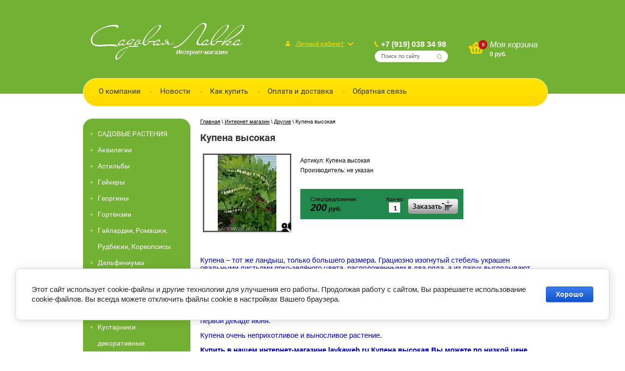

--- FILE ---
content_type: text/html; charset=utf-8
request_url: http://lavkaweb.ru/magazin/product/kupena-vysokaya
body_size: 10485
content:
      <!doctype html>
<!--[if lt IE 7]> <html class="no-js lt-ie9 lt-ie8 lt-ie7" lang="ru"> <![endif]-->
<!--[if IE 7]>    <html class="no-js lt-ie9 lt-ie8" lang="ru"> <![endif]-->
<!--[if IE 8]>    <html class="no-js lt-ie9" lang="ru"> <![endif]-->
<!--[if gt IE 8]><!--> 
<html class="no-js" lang="ru"> <!--<![endif]-->
<head>
<meta name="robots" content="all"/>
<meta http-equiv="Content-Type" content="text/html; charset=UTF-8" />
<meta name="description" content="Купена высокая в интернет-магазине недорого в Калуге Другие Интернет-магазин товаров для садоводов Садовая Лавка" />
<meta name="keywords" content="Купена высокая Другие для садоводов, магазин" />
<meta name="SKYPE_TOOLBAR" content="SKYPE_TOOLBAR_PARSER_COMPATIBLE" />
<title>Купена высокая, Купена высокая в интернет-магазине недорого, Купена высокая в Калуге Другие Интернет магазин Садовая лавка, товары для садоводов</title>
<link href="/t/v158/images/styles.scss.css" rel="stylesheet" type="text/css" />
<script src="/g/libs/jquery/1.10.2/jquery.min.js"></script>
<script src="/t/v158/images/modernizr-2.5.3.min.js"></script>
<link href="/t/v158/images/styles_shop.css" rel="stylesheet"  type="text/css" />
<script type="text/javascript"  src="/t/v158/images/no_cookies.js"></script>
<script type="text/javascript" src="/shared/s3/js/shop_pack_3.js"></script>
<script type="text/javascript" src="/t/v158/images/shop_easing.js"></script>
<link rel="stylesheet" href="/t/v158/images/example.css" type="text/css" charset="utf-8">
<script type="text/javascript" src="/t/v158/images/example.js"></script>

	<link rel="stylesheet" href="/g/css/styles_articles_tpl.css">
<link rel='stylesheet' type='text/css' href='/shared/highslide-4.1.13/highslide.min.css'/>
<script type='text/javascript' src='/shared/highslide-4.1.13/highslide.packed.js'></script>
<script type='text/javascript'>
hs.graphicsDir = '/shared/highslide-4.1.13/graphics/';
hs.outlineType = null;
hs.showCredits = false;
hs.lang={cssDirection:'ltr',loadingText:'Загрузка...',loadingTitle:'Кликните чтобы отменить',focusTitle:'Нажмите чтобы перенести вперёд',fullExpandTitle:'Увеличить',fullExpandText:'Полноэкранный',previousText:'Предыдущий',previousTitle:'Назад (стрелка влево)',nextText:'Далее',nextTitle:'Далее (стрелка вправо)',moveTitle:'Передвинуть',moveText:'Передвинуть',closeText:'Закрыть',closeTitle:'Закрыть (Esc)',resizeTitle:'Восстановить размер',playText:'Слайд-шоу',playTitle:'Слайд-шоу (пробел)',pauseText:'Пауза',pauseTitle:'Приостановить слайд-шоу (пробел)',number:'Изображение %1/%2',restoreTitle:'Нажмите чтобы посмотреть картинку, используйте мышь для перетаскивания. Используйте клавиши вперёд и назад'};</script>

            <!-- 46b9544ffa2e5e73c3c971fe2ede35a5 -->
            <script src='/shared/s3/js/lang/ru.js'></script>
            <script src='/shared/s3/js/common.min.js'></script>
        <link rel='stylesheet' type='text/css' href='/shared/s3/css/calendar.css' /><link rel="icon" href="/favicon.ico" type="image/x-icon">

<!--s3_require-->
<link rel="stylesheet" href="/g/basestyle/1.0.1/cookie.message/cookie.message.css" type="text/css"/>
<link rel="stylesheet" href="/g/s3/lp/lpc.v4/css/styles.css" type="text/css"/>
<link rel="stylesheet" href="/g/s3/lp/cookie.message/__landing_page_content_global.css" type="text/css"/>
<link rel="stylesheet" href="/g/s3/lp/cookie.message/colors_lpc.css" type="text/css"/>
<link rel="stylesheet" href="/g/basestyle/1.0.1/cookie.message/cookie.message.blue.css" type="text/css"/>
<script type="text/javascript" src="/g/basestyle/1.0.1/cookie.message/cookie.message.js" async></script>
<!--/s3_require-->
<link rel="stylesheet" href="/t/v158/images/owl.carousel.css">
<script src="/t/v158/images/owl.carousel.min.js"></script>
<script src="/t/v158/images/owl.carousel.js"></script>

<script>
	$(function() {
		$('.rew-block').owlCarousel({
			nav:true,
			mouseDrag:false,
			items:1,
			dots:false,
			dotsEach:false,
			navText: ['', ''],
			stagePadding: 0,
			autoplay: true,
			smartSpeed: 3000,
			animateOut: "fadeOut",
			loop: true
		});
	});
</script>


<script>

$(function (){
$('.log-title').click(function(){
	$('.login').css('display', 'block');
	$('.site-wrapper .site-header-wrapper .site-header .top-panel .log-block .log-title span').css({transform: 'rotate(180deg)'});
});
$('.site-wrapper .site-content-wrapper').click(function(){
	$('.login').css('display', 'none'); 
	$('.site-wrapper .site-header-wrapper .site-header .top-panel .log-block .log-title span').css({transform: 'rotate(0deg)'});
});
});
</script>


<script type="text/javascript">

  $(function () {                           
    $('.side-menu a').each(function () {      
        var location = window.location.href 
        var link = this.href                
        var result = location.match(link);  
 
        if(result != null) {                
            $(this).addClass('activ');   
        }
    });
});
</script>
 
</head>
<body>
	<div class="site-wrapper">
		<header class="site-header-wrapper">
			<div class="site-header">
				<div class="top-panel">
					<div class="site-logo"><a href="http://lavkaweb.ru"><img src="/d/logo.png" alt=""></a></div>					<div class="log-block">
						<div class="log-title">Личный кабинет <span></span></div>
						<div class="login">
															<a href="/users/register" class="reg">Регистрация</a>
								<a href="/users" class="inn">/ Вход</a> 
													</div> 
					</div>
					<div class="phone-s">
													<div class="phone">
								<a href="tel:+7 (919) 038 34 98">+7 (919) 038 34 98</a>							</div>
												<nav class="site-search">
							<form action="/search" class="search-form" method="get">
								<input name="search" type="text"  class="search-text" placeholder="Поиск по сайту" />
								<input type="submit" class="search-button" value="" />
							<re-captcha data-captcha="recaptcha"
     data-name="captcha"
     data-sitekey="6LddAuIZAAAAAAuuCT_s37EF11beyoreUVbJlVZM"
     data-lang="ru"
     data-rsize="invisible"
     data-type="image"
     data-theme="light"></re-captcha></form>
						</nav>
					</div>
					<div class="cart-block">
						<div class="cart" style="    position: relative;">
                            <span id="cart_total_amount" style="font-size: 10px;color: rgb(255, 255, 255); font-weight: bold; margin-left: 21px; text-align: center;
display: inline-block;  width: 18px;    position: relative;    top: -2px;">0</span> <span style="font-size: 17px; color: rgb(255, 255, 255);font-style: italic;">Моя корзина</span><br />
                          <span style="font-weight:bold; font-size:12px; color:#fff;     margin-left: 43px;    width: 110px;    display: inline-block;"><span id="cart_total">0</span>
                            руб.</span><br />
                            <span style="    position: absolute;    width: 147px;    height: 40px;    top: 0;"><a href="/magazin/cart"></a></span>
                            <div id="shop-added" class="added-to-cart">Добавлено в корзину</div>
                        </div>
					</div>
					<div class="clear"></div>
				</div>
									<nav class="top-menu">
						<ul>
															<li ><a  href="/about">О компании</a></li>
															<li ><a  href="/news">Новости</a></li>
															<li ><a  href="/kak-kupit">Как купить</a></li>
															<li ><a  href="/oplata-i-dostavka">Оплата и доставка</a></li>
															<li ><a  href="/mailus">Обратная связь</a></li>
													</ul>
					</nav>
							</div>
		</header>
		<div class="site-content-wrapper">
			<div class="site-content">
				<div class="content-column">
											<nav class="wrap-page-path">
							
<div class="page-path" data-url="/magazin"><a href="/"><span>Главная</span></a> \ <a href="/magazin"><span>Интернет магазин</span></a> \ <a href="/magazin/folder/drugiye"><span>Другие</span></a> \ <span>Купена высокая</span></div>						</nav>
															 <h1>Купена высокая</h1><script type="text/javascript" language="javascript" charset="utf-8">
// <![CDATA[
    var S3Shop = {
        customFields: {},
        customFieldNames: null    };
// ]]>
</script>
<script type="text/javascript" language="javascript" charset="utf-8">/* <![CDATA[ */
/* ]]> */
</script>

<div id="tovar_card2">
      <div class="wrap">
           <a class="highslide" href="/d/kupena_vysokaya.jpg" onclick="return hs.expand(this)"> <img src="/t/v158/images/fr_5.gif" width="180" height="160" scrolls="/thumb/2/O-DPPUZGthuVmzE4i_UoeQ/180r160/d/kupena_vysokaya.jpg" style="background:url(/thumb/2/O-DPPUZGthuVmzE4i_UoeQ/180r160/d/kupena_vysokaya.jpg) 50% 50% no-repeat scroll;" alt="Купена высокая"/> </a>      </div>
        <div style="display:block; height:65px">

          <ul id="p_list">
            <li>Артикул: <span>Купена высокая</span></li>
            <li>Производитель: <span>не указан</span> &nbsp;</li>
          </ul>
        </div>
        <div>
          <div class="form_wrap spec">
            <form  onsubmit="return addProductForm(16720401,55806702,200.00,this,false);">
              <ul class="bform">
                <li class="buy">
                  <input type="submit" value="" />
                </li>
                <li>Кол-во:<br />
                  <input class="number" type="text" onclick="this.select()" size="" value="1" name="product_amount">
                </li>
                <li class="price">Спецпредложение:<br />
                  <span><b>200</b> руб.</span></li>
              </ul>
            <re-captcha data-captcha="recaptcha"
     data-name="captcha"
     data-sitekey="6LddAuIZAAAAAAuuCT_s37EF11beyoreUVbJlVZM"
     data-lang="ru"
     data-rsize="invisible"
     data-type="image"
     data-theme="light"></re-captcha></form>
          </div>
        </div>
      </div>
      <div id="tovar_detail2">
                                <div class="full"><p><span style="color:#0000cc;"><span style="font-size:11pt;"><span data-mega-font-name="arial" style="font-family:Arial,Helvetica,sans-serif;">Купена &ndash; тот же ландыш, только большего размера. Грациозно изогнутый стебель украшен овальными листьями ярко-зелёного цвета, расположенными в два ряда, а из пазух выглядывают белые удлинённые колокольчики.</span></span></span></p>

<p><span style="color:#0000cc;"><span style="font-size:11pt;"><span data-mega-font-name="arial" style="font-family:Arial,Helvetica,sans-serif;">Этот многолетник садоводы любят не только за милое очарование, но и за его способность расти в тени.</span></span></span></p>

<p><span style="color:#0000cc;"><span style="font-size:11pt;"><span data-mega-font-name="arial" style="font-family:Arial,Helvetica,sans-serif;">Купена растение высотой 0,7-0,8 м, зацветает в первой половине мая, заканчивает цветение в первой декаде июня.</span></span></span></p>

<p><span style="color:#0000cc;"><span style="font-size:11pt;"><span data-mega-font-name="arial" style="font-family:Arial,Helvetica,sans-serif;">Купена очень неприхотливое и выносливое растение.</span></span></span></p>

<p><span style="color:#0000cc;"><span style="font-size:11pt;"><span data-mega-font-name="arial" style="font-family:Arial,Helvetica,sans-serif;"><strong>Купить в нашем интернет-магазине&nbsp;<strong><strong>lavkaweb.ru</strong></strong>&nbsp;Купена высокая Вы можете по низкой цене. Мы предоставляем короткие сроки доставки по Калуге.</strong></span></span></span></p></div>
<br />
<a href="/magazin/folder/drugiye">Другие</a>
        <p><a href="javascript:history.go(-1)">&laquo; Назад</a></p>
      </div>




    
						<div class="stock-block">
							<div class="stock-block-title">Акции и скидки</div>
							<div class="stock-blocks">
																	<a href="/#" class="stock-block-item" style="background: url(/thumb/2/QtU7unlkW9o_MRge6Y552Q/220r176/d/img-1.png) no-repeat top center;"><span class="stock-block-item-name">Многолетние растения</span></a>
																	<a href="/#" class="stock-block-item" style="background: url(/thumb/2/KT8sfwbDkrhYPtGGRJZcMA/220r176/d/img-2.png) no-repeat top center;"><span class="stock-block-item-name">Товары для дачи</span></a>
																	<a href="/#" class="stock-block-item" style="background: url(/thumb/2/kdxhSSwRpkuyGfPr2twghw/220r176/d/img-3.png) no-repeat top center;"><span class="stock-block-item-name">Всегда рады новым клиентам</span></a>
															</div>
						</div>
									 <div class="clear"></div>
				</div>
			</div>
			<aside class="left-column">
									<nav class="side-menu-wrapper">
						<ul class="side-menu"><li><a href="/magazin/folder/sadovyye-rasteniya" >САДОВЫЕ РАСТЕНИЯ</a></li><li><a href="/magazin/folder/akvilegii" >Аквилегии</a></li><li><a href="/magazin/folder/astilby" >Астильбы</a></li><li><a href="/magazin/folder/geykhery" >Гейхеры</a></li><li><a href="/magazin/folder/georginy" >Георгины</a></li><li><a href="/magazin/folder/gortenzii" >Гортензии</a></li><li><a href="/magazin/folder/gajlardii-romashki-rudbekii-koreopsisy" >Гайлардии, Ромашки, Рудбекии, Кореопсисы</a></li><li><a href="/magazin/folder/delfiniumy" >Дельфиниумы</a></li><li><a href="/magazin/folder/irisy" >Ирисы</a></li><li><a href="/magazin/folder/klematisy" >Клематисы</a></li><li><a href="/magazin/folder/krokusy" >Крокусы</a></li><li><a href="/magazin/folder/kustarniki-dekorativnyye" >Кустарники декоративные</a></li><li><a href="/magazin/folder/lapchatki" >Лапчатки</a></li><li><a href="/magazin/folder/lileyniki" >Лилейники</a></li><li><a href="/magazin/folder/lilii" >Лилии</a></li><li><a href="/magazin/folder/nartsissy" >Нарциссы</a></li><li><a href="/magazin/folder/primuly" >Примулы</a></li><li><a href="/magazin/folder/piony" >Пионы</a></li><li><a href="/magazin/folder/plodovo-yagodnyye-rasteniya" >Плодово-ягодные растения</a></li><li><a href="/magazin/folder/pochvopokrovnyye-rasteniya" >Почвопокровные растения</a></li><li><a href="/magazin/folder/rozy" >Розы</a></li><li><a href="/magazin/folder/tyulpany" >Тюльпаны</a></li><li><a href="/magazin/folder/floksy" >Флоксы</a></li><li><a href="/magazin/folder/khosty" >Хосты</a></li><li><a href="/magazin/folder/khrizantemy" >Хризантемы</a></li><li><a href="/magazin/folder/ekhinatsei" >Эхинацеи</a></li><li><a href="/magazin/folder/nabory-komplekty-rastenij" >Наборы (комплекты) растений</a></li><li class="opened active"><a href="/magazin/folder/drugiye" >Другие</a></li><li><a href="/folder/ukryvnoj-material-spanbond" >Укрывной материал (спанбонд)</a></li><li><a href="/magazin/folder/komnatnyye-rasteniya" >КОМНАТНЫЕ РАСТЕНИЯ</a></li><li><a href="/magazin/folder/novogodnie-iskusstvennye-elochki" >НОВОГОДНИЕ ИСКУССТВЕННЫЕ ЕЛОЧКИ</a><ul class="level-2"><li><a href="/magazin/folder/elki-60sm-i-girlyandy" >Елки 60см. и гирлянды</a></li><li><a href="/magazin/folder/elki-90sm" >Елки 90см.</a></li><li><a href="/magazin/folder/elki-120sm-i-130sm" >Елки 120см. и 130см.</a></li><li><a href="/magazin/folder/elki-150sm-i-160sm" >Елки 150см. и 160см.</a></li><li><a href="/magazin/folder/elki-180sm-i-190sm" >Елки 180см. и 190см.</a></li><li><a href="/magazin/folder/elki-210sm-i-220sm" >Елки 210см. и 220см.</a></li><li><a href="/magazin/folder/elki-ot-225sm-do-250sm" >Елки от 225см. до 250см.</a></li><li><a href="/magazin/folder/elki-ot-260sm-do-300sm" >Елки от 260см. до 300см.</a></li><li><a href="/magazin/folder/interernye-eli-ot-450sm" >Интерьерные ели от 450см.</a></li><li><a href="/magazin/folder/ulichnye-i-vysokie-eli-ot-400sm" >Уличные и высокие ели от 400см.</a></li></ul></li></ul>					</nav>
													<nav class="side-menu-wrapper menu2">
						<ul class="side-menu"><li><a href="/" >КАТАЛОГ МАГАЗИНА</a></li><li><a href="/kak-vybrat." >Как выбрать...</a></li><li><a href="/obzor-tovarov" >Обзор товаров</a></li><li><a href="/pravilaprodaji" >Правила продажи</a></li><li><a href="/politika-v-otnoshenii-obrabotki-i-zashchity-personalnyh-dannyh" >Политика в отношении обработки и защиты персональных данных</a></li><li><a href="/vashi-otzyvy" >Ваши отзывы</a></li></ul>					</nav>
													<div class="rew">
						<div class="rew-title">Отзывы о нас</div>
						<div class="rew-block">
															<div class="rew-item">
									<div class="rew-body">
										<div class="rew-date">13.11.2019</div>
										<div class="rew-text">Большое спасибо! Заказывала комнатные растения. Заказ выполнен быстро. Растения отлично упакованы, хорошая корневая, крупные саженцы.Приятно с вами сотрудничать. Буду пользоваться услугами вашего интернет- магазина.</div>
									</div>
									<div class="rew-after">
										<div class="rew-img"><img src="" alt="" /></div>
										<div class="rew-name">Ольга</div>
										<div class="clear"></div>
									</div>
								</div>
															<div class="rew-item">
									<div class="rew-body">
										<div class="rew-date">20.10.2019</div>
										<div class="rew-text">Спасибо большое ! Купили хризантемы, дельфиниумы, астильбы. Очень приятное и грамотное общение. Быстро и удобно забрали (а мы из Обнинска), все отлично упаковано, подписано. Растения крупные. Все живы и здоровы) цветут уже хризантемы). На будущий год обязательно прикупим ещё!</div>
									</div>
									<div class="rew-after">
										<div class="rew-img"><img src="" alt="" /></div>
										<div class="rew-name">Ольга</div>
										<div class="clear"></div>
									</div>
								</div>
															<div class="rew-item">
									<div class="rew-body">
										<div class="rew-date">23.07.2017</div>
										<div class="rew-text">Большое спасибо Ольге г.Калуга за то что есть такие как ВЫ. Первый раз заказала, осталась очень довольнв и общением с продавцом, в так же очень приятный водитель, который доставил заказ. Все растения хорошо упакованы, с хорошей корневой и приличного роста. Спустя несколько недель сделала еще заказ. Спасибо ещё раз. Очень приятно с вами сотрудничать. А самое главное не сказала цены на растения очень даже приемлемы и доступней рыночных аналогов. Рекомендую. Очень довольна товаром, ценами и прлдавцом</div>
									</div>
									<div class="rew-after">
										<div class="rew-img"><img src="" alt="" /></div>
										<div class="rew-name">Любава</div>
										<div class="clear"></div>
									</div>
								</div>
															<div class="rew-item">
									<div class="rew-body">
										<div class="rew-date">05.08.2021</div>
										<div class="rew-text">Делала заказ многолетников. Саженцами очень довольна. Все качественно упаковано. Доставка быстрая. Буду делать заказы еще.</div>
									</div>
									<div class="rew-after">
										<div class="rew-img"><img src="" alt="" /></div>
										<div class="rew-name">Наталья</div>
										<div class="clear"></div>
									</div>
								</div>
															<div class="rew-item">
									<div class="rew-body">
										<div class="rew-date">09.05.2020</div>
										<div class="rew-text">Хочу выразить благодарность Александру и ребятам, которые здесь работают! Заказали с мужем виноград Изабелла 4 штуки по 250р. Привезли нам четко по времени! Даже в такой Великий праздник день победы! Были приятно удивлены, за такие небольшие деньги - такие большие саженцы! Грамотно всё рассказали как сажать и как ухаживать! Спасибо вам за отличную работу! Процветания вам и здоровья! Рекомендую всем!</div>
									</div>
									<div class="rew-after">
										<div class="rew-img"><img src="" alt="" /></div>
										<div class="rew-name">Александра</div>
										<div class="clear"></div>
									</div>
								</div>
															<div class="rew-item">
									<div class="rew-body">
										<div class="rew-date">08.05.2020</div>
										<div class="rew-text">Спасибо за рассаду! Покупала лилейник, примулу и несколько гейхер, все растения с хорошими корешками. Доставка быстрая.</div>
									</div>
									<div class="rew-after">
										<div class="rew-img"><img src="" alt="" /></div>
										<div class="rew-name">Елена</div>
										<div class="clear"></div>
									</div>
								</div>
															<div class="rew-item">
									<div class="rew-body">
										<div class="rew-date">17.07.2019</div>
										<div class="rew-text">Спасибо Вам огромное! Цветы супер! Два-три дня после заказа, цветочки радуют меня в моём цветнике. А водитель вообще атас. Даже если не слышу звонка, то утром они всё равно стоят у калитки во дворе. Молодцы!!!</div>
									</div>
									<div class="rew-after">
										<div class="rew-img"><img src="" alt="" /></div>
										<div class="rew-name">Евгения</div>
										<div class="clear"></div>
									</div>
								</div>
													</div>
					</div>
								<div class="inform-block"><p>&nbsp;</p>

<p style="text-align: center;"><br />
&nbsp;</p></div>									<div class="shipping-block">
						<div class="shipping-title">Доставка</div>
						<div class="shipping-body"><p><strong>Своим транспортом по Калуге и области.</strong></p></div>
					</div>
							</aside>
			<div class="clear-footer"></div>
		</div>
	</div>
	<footer class="footer-wrapper">
		<div class="footer">
							<nav class="bottom-menu">
					<ul>
													<li ><a  href="/about">О компании</a></li>
													<li ><a  href="/news">Новости</a></li>
													<li ><a  href="/kak-kupit">Как купить</a></li>
													<li ><a  href="/oplata-i-dostavka">Оплата и доставка</a></li>
													<li ><a  href="/mailus">Обратная связь</a></li>
											</ul>
				</nav>
						<div class="copyrights">
																				Copyright © 2012 - 2026 Садовая Лавка
			</div>
			<div class="f_phone"><a href="tel:+7 (919) 038 34 98">+7 (919) 038 34 98</a></div>			<div class="counters"><!-- Yandex.Metrika informer -->
<a href="https://metrika.yandex.ru/stat/?id=85592779&amp;from=informer"
target="_blank" rel="nofollow"><img src="https://informer.yandex.ru/informer/85592779/3_1_FFFFFFFF_EFEFEFFF_0_pageviews"
style="width:88px; height:31px; border:0;" alt="Яндекс.Метрика" title="Яндекс.Метрика: данные за сегодня (просмотры, визиты и уникальные посетители)" class="ym-advanced-informer" data-cid="85592779" data-lang="ru" /></a>
<!-- /Yandex.Metrika informer -->

<!-- Yandex.Metrika counter -->
<script type="text/javascript" >
   (function(m,e,t,r,i,k,a){m[i]=m[i]||function(){(m[i].a=m[i].a||[]).push(arguments)};
   m[i].l=1*new Date();k=e.createElement(t),a=e.getElementsByTagName(t)[0],k.async=1,k.src=r,a.parentNode.insertBefore(k,a)})
   (window, document, "script", "https://mc.yandex.ru/metrika/tag.js", "ym");

   ym(85592779, "init", {
        clickmap:true,
        trackLinks:true,
        accurateTrackBounce:true
   });
</script>
<noscript><div><img src="https://mc.yandex.ru/watch/85592779" style="position:absolute; left:-9999px;" alt="" /></div></noscript>
<!-- /Yandex.Metrika counter -->

<!--LiveInternet counter--><script type="text/javascript"><!--
document.write("<a href='http://www.liveinternet.ru/click' "+
"target=_blank><img src='//counter.yadro.ru/hit?t21.3;r"+
escape(document.referrer)+((typeof(screen)=="undefined")?"":
";s"+screen.width+"*"+screen.height+"*"+(screen.colorDepth?
screen.colorDepth:screen.pixelDepth))+";u"+escape(document.URL)+
";"+Math.random()+
"' alt='' title='LiveInternet: показано число просмотров за 24"+
" часа, посетителей за 24 часа и за сегодня' "+
"border='0' width='88' height='31'><\/a>")
//--></script><!--/LiveInternet-->

<iframe src="https://yandex.ru/sprav/widget/rating-badge/1676501032" width="150" height="50" frameborder="0"></iframe>
<!--__INFO2026-01-17 01:59:04INFO__-->
</div> 
			<div class="snet-cop">
									<div class="s-network">
													<a href="https://vk.com/lavkaweb" class="s-n"> <img src="/thumb/2/0cHWoTEGWpLMBr0GJYNDEA/27r27/d/vk.png" alt="" /></a>
													<a href="https://ok.ru/profile/564940917881" class="s-n"> <img src="/thumb/2/sUg2xjEE1FoqEyg24yN7hw/27r27/d/ok.png" alt="" /></a>
											</div>
								<div class="mega"><span style='font-size:14px;' class='copyright'><!--noindex-->Компания Мегагрупп: <span style="text-decoration:underline; cursor: pointer;" onclick="javascript:window.open('https://megagr'+'oup.ru/base_shop?utm_referrer='+location.hostname)" class="copyright">разработка интернет-магазинов</span><!--/noindex--></span></div>
			</div>
		</div>
		</div>
	</footer>
<!-- 1155 -->

<!-- assets.bottom -->
<!-- </noscript></script></style> -->
<script src="/my/s3/js/site.min.js?1768462484" ></script>
<script src="/my/s3/js/site/defender.min.js?1768462484" ></script>
<script src="https://cp.onicon.ru/loader/54051c9172d22ca71c0000f6.js" data-auto async></script>
<script >/*<![CDATA[*/
var megacounter_key="9367b7c861dcd88bd012ca07d91a9da3";
(function(d){
    var s = d.createElement("script");
    s.src = "//counter.megagroup.ru/loader.js?"+new Date().getTime();
    s.async = true;
    d.getElementsByTagName("head")[0].appendChild(s);
})(document);
/*]]>*/</script>
	
		
		
				<!--noindex-->
		<div id="s3-cookie-message" class="s3-cookie-message-wrap">
			<div class="s3-cookie-message">
				<div class="s3-cookie-message__text">
					Этот сайт использует cookie-файлы и другие технологии для улучшения его работы. Продолжая работу с сайтом, Вы разрешаете использование cookie-файлов. Вы всегда можете отключить файлы cookie в настройках Вашего браузера.
				</div>
				<div class="s3-cookie-message__btn">
					<div id="s3-cookie-message__btn" class="g-button">
						Хорошо
					</div>
				</div>
			</div>
		</div>
		<!--/noindex-->
	
	
<script >/*<![CDATA[*/
$ite.start({"sid":448932,"vid":450103,"aid":488634,"stid":4,"cp":21,"active":true,"domain":"lavkaweb.ru","lang":"ru","trusted":false,"debug":false,"captcha":3});
/*]]>*/</script>
<!-- /assets.bottom -->
</body>
</html>

--- FILE ---
content_type: text/javascript
request_url: http://counter.megagroup.ru/9367b7c861dcd88bd012ca07d91a9da3.js?r=&s=1280*720*24&u=http%3A%2F%2Flavkaweb.ru%2Fmagazin%2Fproduct%2Fkupena-vysokaya&t=%D0%9A%D1%83%D0%BF%D0%B5%D0%BD%D0%B0%20%D0%B2%D1%8B%D1%81%D0%BE%D0%BA%D0%B0%D1%8F%2C%20%D0%9A%D1%83%D0%BF%D0%B5%D0%BD%D0%B0%20%D0%B2%D1%8B%D1%81%D0%BE%D0%BA%D0%B0%D1%8F%20%D0%B2%20%D0%B8%D0%BD%D1%82%D0%B5%D1%80%D0%BD%D0%B5%D1%82-%D0%BC%D0%B0%D0%B3%D0%B0%D0%B7%D0%B8%D0%BD%D0%B5%20%D0%BD%D0%B5%D0%B4%D0%BE%D1%80%D0%BE%D0%B3%D0%BE%2C%20%D0%9A%D1%83%D0%BF%D0%B5%D0%BD%D0%B0%20%D0%B2%D1%8B%D1%81%D0%BE%D0%BA%D0%B0%D1%8F%20%D0%B2%20%D0%9A%D0%B0&fv=0,0&en=1&rld=0&fr=0&callback=_sntnl1768659800451&1768659800451
body_size: 198
content:
//:1
_sntnl1768659800451({date:"Sat, 17 Jan 2026 14:23:20 GMT", res:"1"})